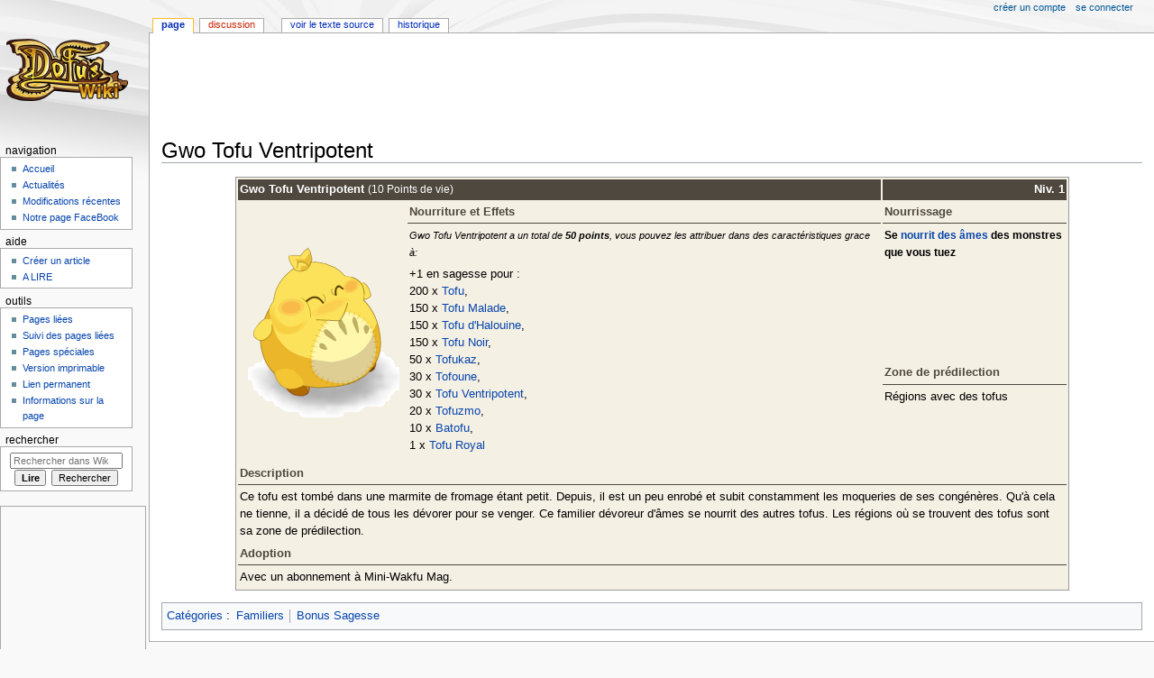

--- FILE ---
content_type: text/html; charset=UTF-8
request_url: https://wiki-dofus.eu/w/Gwo_Tofu_Ventripotent
body_size: 17069
content:
<!DOCTYPE html>
<html class="client-nojs" lang="fr" dir="ltr">
<head>
<meta charset="UTF-8"/>
<title>Gwo Tofu Ventripotent - Wiki Dofus - L'Encyclopédie Dofus</title>
<script>document.documentElement.className="client-js";RLCONF={"wgBreakFrames":!1,"wgSeparatorTransformTable":[",\t."," \t,"],"wgDigitTransformTable":["",""],"wgDefaultDateFormat":"dmy","wgMonthNames":["","janvier","février","mars","avril","mai","juin","juillet","août","septembre","octobre","novembre","décembre"],"wgRequestId":"00fc159f2e485e3764bdbd68","wgCSPNonce":!1,"wgCanonicalNamespace":"","wgCanonicalSpecialPageName":!1,"wgNamespaceNumber":0,"wgPageName":"Gwo_Tofu_Ventripotent","wgTitle":"Gwo Tofu Ventripotent","wgCurRevisionId":44301,"wgRevisionId":44301,"wgArticleId":14576,"wgIsArticle":!0,"wgIsRedirect":!1,"wgAction":"view","wgUserName":null,"wgUserGroups":["*"],"wgCategories":["Familiers","Bonus Sagesse"],"wgPageContentLanguage":"fr","wgPageContentModel":"wikitext","wgRelevantPageName":"Gwo_Tofu_Ventripotent","wgRelevantArticleId":14576,"wgIsProbablyEditable":!1,"wgRelevantPageIsProbablyEditable":!1,"wgRestrictionEdit":[],"wgRestrictionMove":[]};RLSTATE={
"site.styles":"ready","noscript":"ready","user.styles":"ready","user":"ready","user.options":"loading","mediawiki.skinning.content.externallinks":"ready","skins.monobook.responsive":"ready"};RLPAGEMODULES=["site","mediawiki.page.startup","mediawiki.page.ready","skins.monobook.mobile"];</script>
<script>(RLQ=window.RLQ||[]).push(function(){mw.loader.implement("user.options@1hzgi",function($,jQuery,require,module){/*@nomin*/mw.user.tokens.set({"patrolToken":"+\\","watchToken":"+\\","csrfToken":"+\\"});mw.user.options.set({"variant":"fr"});
});});</script>
<link rel="stylesheet" href="/load.php?lang=fr&amp;modules=mediawiki.skinning.content.externallinks%7Cskins.monobook.responsive&amp;only=styles&amp;skin=monobook"/>
<script async="" src="/load.php?lang=fr&amp;modules=startup&amp;only=scripts&amp;raw=1&amp;skin=monobook"></script>
<!--[if lt IE 9]><link rel="stylesheet" href="/skins/MonoBook/resources/screen-desktop.css?d010f" media="screen"/><![endif]-->
<meta name="ResourceLoaderDynamicStyles" content=""/>
<link rel="stylesheet" href="/load.php?lang=fr&amp;modules=site.styles&amp;only=styles&amp;skin=monobook"/>
<meta name="generator" content="MediaWiki 1.35.1"/>
<meta name="viewport" content="width=device-width, initial-scale=1.0, user-scalable=yes, minimum-scale=0.25, maximum-scale=5.0"/>
<link rel="shortcut icon" href="/favicon.ico"/>
<link rel="search" type="application/opensearchdescription+xml" href="/opensearch_desc.php" title="Wiki Dofus (fr)"/>
<link rel="EditURI" type="application/rsd+xml" href="http://wiki-dofus.eu/api.php?action=rsd"/>
<link rel="alternate" type="application/atom+xml" title="Flux Atom de Wiki Dofus" href="/w?title=Sp%C3%A9cial:Modifications_r%C3%A9centes&amp;feed=atom"/>
<!--[if lt IE 9]><script src="/resources/lib/html5shiv/html5shiv.js"></script><![endif]-->
</head>
<body class="mediawiki ltr sitedir-ltr mw-hide-empty-elt ns-0 ns-subject page-Gwo_Tofu_Ventripotent rootpage-Gwo_Tofu_Ventripotent skin-monobook action-view"><div id="globalWrapper"><div id="column-content"><div id="content" class="mw-body" role="main"><a id="top"></a><script async src="//pagead2.googlesyndication.com/pagead/js/adsbygoogle.js"></script>
                <!-- leaderboard wiki-dofus -->
                <ins class="adsbygoogle"
                     style="display:inline-block;width:728px;height:90px"
                     data-ad-client="ca-pub-0113171238712380"
                     data-ad-slot="1806088188"></ins>
                <script>
                    (adsbygoogle = window.adsbygoogle || []).push({});
                </script><div class="mw-indicators mw-body-content">
</div>
<h1 id="firstHeading" class="firstHeading" lang="fr">Gwo Tofu Ventripotent</h1><div id="bodyContent" class="mw-body-content"><div id="siteSub">De Wiki Dofus</div><div id="contentSub" lang="fr" dir="ltr"></div><div id="jump-to-nav"></div><a href="#column-one" class="mw-jump-link">Aller à la navigation</a><a href="#searchInput" class="mw-jump-link">Aller à la recherche</a><!-- start content --><div id="mw-content-text" lang="fr" dir="ltr" class="mw-content-ltr"><div class="mw-parser-output"><table border="0" cellpadding="2" style="width:85%; border: 1px solid #999; background-color:#F5F0E4;" align="center">

<tbody><tr>
<td style="text-align:left;color:#FFFFFF;font-weight:bold;background-color:#4E483E" colspan="2">Gwo Tofu Ventripotent <span style="font-size: 95%;font-weight:normal">(10 Points de vie)</span>
</td>
<td style="text-align:right;color:#FFFFFF;font-weight:bold;background-color:#4E483E">Niv. 1
</td></tr>
<tr>
<td style="text-align:center;vertical-align:middle;width: 157px;" rowspan="4"><a href="/w/Fichier:GwoTofuVentripotent.png" class="image"><img alt="GwoTofuVentripotent.png" src="/_images/5/50/GwoTofuVentripotent.png" decoding="async" width="182" height="190" /></a>
</td>
<td style="border-bottom-width: 1px; border-bottom-style: solid; border-bottom-color: #4E483E; color: #4E483E; font-weight:bold;">Nourriture et Effets
</td>
<td style="border-bottom-width: 1px; border-bottom-style: solid; border-bottom-color: #4E483E; color: #4E483E; font-weight:bold; width: 200px">Nourrissage
</td></tr>
<tr>
<td rowspan="3" style="vertical-align:top;"><span style="font-size: 90%;"><i>Gwo Tofu Ventripotent a un total de <b>50 points</b>, vous pouvez les attribuer dans des caractéristiques grace à:</i> <br /></span>
<p>+1 en sagesse pour&#160;:<br />200 x <a href="/w/Tofu" title="Tofu">Tofu</a>,<br /> 150 x <a href="/w/Tofu_Malade" title="Tofu Malade">Tofu Malade</a>,<br /> 150 x <a href="/w/Tofu_d%27Halouine" title="Tofu d&#39;Halouine">Tofu d'Halouine</a>,<br /> 150 x <a href="/w/Tofu_Noir" title="Tofu Noir">Tofu Noir</a>,<br /> 50 x <a href="/w/Tofukaz" title="Tofukaz">Tofukaz</a>,<br /> 30 x <a href="/w/Tofoune" title="Tofoune">Tofoune</a>,<br /> 30 x <a href="/w/Tofu_Ventripotent" title="Tofu Ventripotent">Tofu Ventripotent</a>,<br /> 20 x <a href="/w/Tofuzmo" title="Tofuzmo">Tofuzmo</a>,<br /> 10 x <a href="/w/Batofu" title="Batofu">Batofu</a>,<br /> 1 x <a href="/w/Tofu_Royal" title="Tofu Royal">Tofu Royal</a>
</p>
</td>
<td style="font-size: 95%;vertical-align: top;"><b>Se <a href="/w/Familiers_d%C3%A9voreurs_d%27%C3%A2mes" title="Familiers dévoreurs d&#39;âmes">nourrit des âmes</a> des monstres que vous tuez</b>
</td></tr>
<tr>
<td style="height: 20px;border-bottom-width: 1px; border-bottom-style: solid; border-bottom-color: #4E483E; color: #4E483E; font-weight:bold;">Zone de prédilection
</td></tr>
<tr>
<td style="vertical-align: top;">Régions avec des tofus
</td></tr>
<tr>
<td style="border-bottom-width: 1px; border-bottom-style: solid; border-bottom-color: #4E483E; color: #4E483E; font-weight:bold;" colspan="3">Description
</td></tr>
<tr>
<td colspan="3">Ce tofu est tombé dans une marmite de fromage étant petit. Depuis, il est un peu enrobé et subit constamment les moqueries de ses congénères. Qu'à cela ne tienne, il a décidé de tous les dévorer pour se venger. Ce familier dévoreur d'âmes se nourrit des autres tofus. Les régions où se trouvent des tofus sont sa zone de prédilection.
</td></tr>
<tr>
<td style="border-bottom-width: 1px; border-bottom-style: solid; border-bottom-color: #4E483E; color: #4E483E; font-weight:bold;" colspan="3">Adoption
</td></tr>
<tr>
<td colspan="3">Avec un abonnement à Mini-Wakfu Mag.
</td></tr></tbody></table>
<!-- 
NewPP limit report
Cached time: 20251206170103
Cache expiry: 86400
Dynamic content: false
Complications: []
CPU time usage: 0.019 seconds
Real time usage: 0.030 seconds
Preprocessor visited node count: 57/1000000
Post‐expand include size: 2656/2097152 bytes
Template argument size: 778/2097152 bytes
Highest expansion depth: 4/40
Expensive parser function count: 0/100
Unstrip recursion depth: 0/20
Unstrip post‐expand size: 0/5000000 bytes
-->
<!--
Transclusion expansion time report (%,ms,calls,template)
100.00%    4.030      1 Modèle:Familier
100.00%    4.030      1 -total
-->
</div></div><div class="printfooter">
Récupérée de «&#160;<a dir="ltr" href="http://wiki-dofus.eu/w?title=Gwo_Tofu_Ventripotent&amp;oldid=44301">http://wiki-dofus.eu/w?title=Gwo_Tofu_Ventripotent&amp;oldid=44301</a>&#160;»</div>
<div id="catlinks" class="catlinks" data-mw="interface"><div id="mw-normal-catlinks" class="mw-normal-catlinks"><a href="/w/Sp%C3%A9cial:Cat%C3%A9gories" title="Spécial:Catégories">Catégories</a> : <ul><li><a href="/w/Cat%C3%A9gorie:Familiers" title="Catégorie:Familiers">Familiers</a></li><li><a href="/w/Cat%C3%A9gorie:Bonus_Sagesse" title="Catégorie:Bonus Sagesse">Bonus Sagesse</a></li></ul></div></div><!-- end content --><div class="visualClear"></div></div></div><div class="visualClear"></div></div><div id="column-one" lang="fr" dir="ltr"><h2>Menu de navigation</h2><div role="navigation" class="portlet" id="p-cactions" aria-labelledby="p-cactions-label"><h3 id="p-cactions-label" lang="fr" dir="ltr">Actions des pages</h3><div class="pBody"><ul lang="fr" dir="ltr"><li id="ca-nstab-main" class="selected"><a href="/w/Gwo_Tofu_Ventripotent" title="Voir le contenu de la page [c]" accesskey="c">Page</a></li><li id="ca-talk" class="new"><a href="/w?title=Discussion:Gwo_Tofu_Ventripotent&amp;action=edit&amp;redlink=1" rel="discussion" title="Discussion au sujet de cette page de contenu (page inexistante) [t]" accesskey="t">Discussion</a></li><li id="ca-viewsource"><a href="/w?title=Gwo_Tofu_Ventripotent&amp;action=edit" title="Cette page est protégée.&#10;Vous pouvez toutefois en visualiser la source. [e]" accesskey="e">Voir le texte source</a></li><li id="ca-history"><a href="/w?title=Gwo_Tofu_Ventripotent&amp;action=history" title="Historique des versions de cette page [h]" accesskey="h">Historique</a></li></ul></div></div><div role="navigation" class="portlet" id="p-cactions-mobile" aria-labelledby="p-cactions-mobile-label"><h3 id="p-cactions-mobile-label" lang="fr" dir="ltr">Actions des pages</h3><div class="pBody"><ul lang="fr" dir="ltr"><li id="ca-nstab-main-mobile" class="selected"><a href="/w/Gwo_Tofu_Ventripotent" title="Page">Page</a></li><li id="ca-talk-mobile" class="new"><a href="/w?title=Discussion:Gwo_Tofu_Ventripotent&amp;action=edit&amp;redlink=1" rel="discussion" title=" (page inexistante)">Discussion</a></li><li id="ca-more"><a href="#p-cactions">Plus</a></li><li id="ca-tools"><a href="#p-tb" title="Outils">Outils</a></li><li id="ca-languages"><a href="#p-lang" title="Dans d’autres langues">Dans d’autres langues</a></li></ul></div></div><div role="navigation" class="portlet" id="p-personal" aria-labelledby="p-personal-label"><h3 id="p-personal-label" lang="fr" dir="ltr">Outils personnels</h3><div class="pBody"><ul lang="fr" dir="ltr"><li id="pt-createaccount"><a href="/w?title=Sp%C3%A9cial:Cr%C3%A9er_un_compte&amp;returnto=Gwo+Tofu+Ventripotent" title="Nous vous encourageons à créer un compte utilisateur et vous connecter ; ce n’est cependant pas obligatoire.">Créer un compte</a></li><li id="pt-login"><a href="/w?title=Sp%C3%A9cial:Connexion&amp;returnto=Gwo+Tofu+Ventripotent" title="Nous vous encourageons à vous connecter ; ce n’est cependant pas obligatoire. [o]" accesskey="o">Se connecter</a></li></ul></div></div><div class="portlet" id="p-logo" role="banner"><a href="/w/Accueil" class="mw-wiki-logo" title="Visiter la page d’accueil"></a></div><div id="sidebar"><div role="navigation" class="portlet generated-sidebar" id="p-Navigation" aria-labelledby="p-Navigation-label"><h3 id="p-Navigation-label" lang="fr" dir="ltr">Navigation</h3><div class="pBody"><ul lang="fr" dir="ltr"><li id="n-mainpage"><a href="/w/Accueil" title="Visiter la page d’accueil du site [z]" accesskey="z">Accueil</a></li><li id="n-Actualit.C3.A9s"><a href="/w/Actualit%C3%A9s">Actualités</a></li><li id="n-recentchanges"><a href="/w/Sp%C3%A9cial:Modifications_r%C3%A9centes" title="Liste des modifications récentes sur le wiki [r]" accesskey="r">Modifications récentes</a></li><li id="n-Notre-page-FaceBook"><a href="http://www.facebook.com/pages/wiki-dofus/113632954157" rel="nofollow">Notre page FaceBook</a></li></ul></div></div><div role="navigation" class="portlet generated-sidebar" id="p-Help" aria-labelledby="p-Help-label"><h3 id="p-Help-label" lang="fr" dir="ltr">Aide</h3><div class="pBody"><ul lang="fr" dir="ltr"><li id="n-Cr.C3.A9er-un-article"><a href="/w/Cr%C3%A9er_un_article">Créer un article</a></li><li id="n-A-LIRE"><a href="/w/Aide:Aide">A LIRE</a></li></ul></div></div><div role="navigation" class="portlet" id="p-tb" aria-labelledby="p-tb-label"><h3 id="p-tb-label" lang="fr" dir="ltr">Outils</h3><div class="pBody"><ul lang="fr" dir="ltr"><li id="t-whatlinkshere"><a href="/w/Sp%C3%A9cial:Pages_li%C3%A9es/Gwo_Tofu_Ventripotent" title="Liste des pages liées qui pointent sur celle-ci [j]" accesskey="j">Pages liées</a></li><li id="t-recentchangeslinked"><a href="/w/Sp%C3%A9cial:Suivi_des_liens/Gwo_Tofu_Ventripotent" rel="nofollow" title="Liste des modifications récentes des pages appelées par celle-ci [k]" accesskey="k">Suivi des pages liées</a></li><li id="t-specialpages"><a href="/w/Sp%C3%A9cial:Pages_sp%C3%A9ciales" title="Liste de toutes les pages spéciales [q]" accesskey="q">Pages spéciales</a></li><li id="t-print"><a href="javascript:print();" rel="alternate" title="Version imprimable de cette page [p]" accesskey="p">Version imprimable</a></li><li id="t-permalink"><a href="/w?title=Gwo_Tofu_Ventripotent&amp;oldid=44301" title="Adresse permanente de cette version de la page">Lien permanent</a></li><li id="t-info"><a href="/w?title=Gwo_Tofu_Ventripotent&amp;action=info" title="Plus d’informations sur cette page">Informations sur la page</a></li></ul></div></div><div role="search" class="portlet" id="p-search"><h3 id="p-search-label" lang="fr" dir="ltr"><label for="searchInput">Rechercher</label></h3><div class="pBody" id="searchBody"><form action="/w" id="searchform"><input type="hidden" value="Spécial:Recherche" name="title"/><input type="search" name="search" placeholder="Rechercher dans Wiki Dofus" title="Rechercher dans Wiki Dofus [f]" accesskey="f" id="searchInput"/><input type="submit" name="go" value="Lire" title="Accédez à une page du même nom si elle existe" id="searchGoButton" class="searchButton"/>  <input type="submit" name="fulltext" value="Rechercher" title="Rechercher les pages comportant ce texte." id="mw-searchButton" class="searchButton"/></form></div></div></div><div class='portlet' id='p-Partenaires'>
    <div id="pub_menu_google">
<script async src="//pagead2.googlesyndication.com/pagead/js/adsbygoogle.js"></script>
<!-- Skypescrapper wikidofus -->
<ins class="adsbygoogle"
     style="display:inline-block;width:160px;height:600px"
     data-ad-client="ca-pub-0113171238712380"
     data-ad-slot="0465839502"></ins>
<script>
(adsbygoogle = window.adsbygoogle || []).push({});
</script>
</div><a href="#sidebar" title="navigation" class="menu-toggle" id="sidebar-toggle"></a><a href="#p-personal" title="outils utilisateur" class="menu-toggle" id="p-personal-toggle"></a><a href="#globalWrapper" title="retour au début" class="menu-toggle" id="globalWrapper-toggle"></a></div><!-- end of the left (by default at least) column --><div class="visualClear"></div><div id="footer" class="mw-footer" role="contentinfo" lang="fr" dir="ltr"><div id="f-poweredbyico" class="footer-icons"><a href="https://www.mediawiki.org/"><img src="/resources/assets/poweredby_mediawiki_88x31.png" alt="Powered by MediaWiki" srcset="/resources/assets/poweredby_mediawiki_132x47.png 1.5x, /resources/assets/poweredby_mediawiki_176x62.png 2x" width="88" height="31" loading="lazy"/></a></div><ul id="f-list"><li id="lastmod"> La dernière modification de cette page a été faite le 17 janvier 2011 à 16:41.</li><li id="privacy"><a href="/w/wikidofus:Politique_de_confidentialit%C3%A9" title="wikidofus:Politique de confidentialité">Politique de confidentialité</a></li><li id="about"><a href="/w/wikidofus:%C3%80_propos_de" title="wikidofus:À propos de">À propos de Wiki Dofus</a></li><li id="disclaimer"><a href="/w/wikidofus:Avertissements_g%C3%A9n%C3%A9raux" title="wikidofus:Avertissements généraux">Avertissements</a></li></ul></div></div>
<script>(RLQ=window.RLQ||[]).push(function(){mw.config.set({"wgPageParseReport":{"limitreport":{"cputime":"0.019","walltime":"0.030","ppvisitednodes":{"value":57,"limit":1000000},"postexpandincludesize":{"value":2656,"limit":2097152},"templateargumentsize":{"value":778,"limit":2097152},"expansiondepth":{"value":4,"limit":40},"expensivefunctioncount":{"value":0,"limit":100},"unstrip-depth":{"value":0,"limit":20},"unstrip-size":{"value":0,"limit":5000000},"timingprofile":["100.00%    4.030      1 Modèle:Familier","100.00%    4.030      1 -total"]},"cachereport":{"timestamp":"20251206170103","ttl":86400,"transientcontent":false}}});mw.config.set({"wgBackendResponseTime":582});});</script></body></html>

--- FILE ---
content_type: text/html; charset=utf-8
request_url: https://www.google.com/recaptcha/api2/aframe
body_size: 265
content:
<!DOCTYPE HTML><html><head><meta http-equiv="content-type" content="text/html; charset=UTF-8"></head><body><script nonce="4s8JshOM5QfOPxAQg1rgeQ">/** Anti-fraud and anti-abuse applications only. See google.com/recaptcha */ try{var clients={'sodar':'https://pagead2.googlesyndication.com/pagead/sodar?'};window.addEventListener("message",function(a){try{if(a.source===window.parent){var b=JSON.parse(a.data);var c=clients[b['id']];if(c){var d=document.createElement('img');d.src=c+b['params']+'&rc='+(localStorage.getItem("rc::a")?sessionStorage.getItem("rc::b"):"");window.document.body.appendChild(d);sessionStorage.setItem("rc::e",parseInt(sessionStorage.getItem("rc::e")||0)+1);localStorage.setItem("rc::h",'1765040467062');}}}catch(b){}});window.parent.postMessage("_grecaptcha_ready", "*");}catch(b){}</script></body></html>

--- FILE ---
content_type: text/css; charset=utf-8
request_url: https://wiki-dofus.eu/load.php?lang=fr&modules=site.styles&only=styles&skin=monobook
body_size: 2047
content:
.alerte{padding:0.2em;background:#FFD;margin-bottom:0.4em;font-style:italic}.mw-plusminus-pos{color:#00B000 }.mw-plusminus-neg{color:#FF2050 }.mw-plusminus-null{color:#999999 }.mw-tag-markers{font-family:sans-serif;font-style:italic;font-size:90%}span.unpatrolled{color:#999 }.homonymie{padding-left:2em;padding-bottom:.5em;margin-bottom:.5em;font-style:italic;border-bottom:1px #AAA solid}table.wikitable{margin-top:1em;margin-bottom:1em;background:#F9F9F9;border:1px #AAA solid;border-collapse:collapse}table.wikitable th,table.wikitable td{border:1px #AAA solid;padding:.3em}table.wikitable th,.wikitable_header{background:#F2F2F2;text-align:center}table.wikitable caption{margin-left:inherit;margin-right:inherit}table.gauche,table.left{float:left;margin:0 1em 1em 0}table.droite,table.right{float:right;margin:0 0 1em 1em}table.centre,table.center{margin:1em auto}table.wikitable[align=center]{margin:1em auto}.bandeau{text-align:left;margin:8px 10% 12px;border-style:solid;border-width:1px 1px 1px 10px;padding:2px 10px}.bandeau table{background-color:transparent }.bandeau-niveau-grave{border-color:#aa0044;background-color:#ffcccc }.bandeau-niveau-modere{border-color:#ff8822;background-color:#ffeedd }.bandeau-niveau-ebauche{border-color:#ff8822;background-color:#ffeedd }.bandeau-niveau-information{border-color:#77ccff;background-color:#fbfbfb }.bandeau-icone{vertical-align:middle;text-align:center;min-width:45px;padding-right:10px }.bandeau-titre{font-size:1em;line-height:1.4em;margin-bottom:0.5em }.bandeau-texte{font-size:0.9em;line-height:1.2em }div.BoxenVerschmelzen,div.NavFrame{margin:0px;padding:2px;border:1px solid #aaaaaa;text-align:center;border-collapse:collapse;font-size:95%}div.BoxenVerschmelzen div.NavFrame{border-style:none;border-style:hidden}div.NavFrame + div.NavFrame{border-top-style:none;border-top-style:hidden}div.NavPic{background-color:#ffffff;margin:0px;padding:2px;float:left}div.NavFrame div.NavHead{height:1.6em;font-weight:bold;font-size:100%;background-color:#efefef}div.NavFrame p{font-size:100%}div.NavFrame div.NavContent{font-size:100%}div.NavFrame div.NavContent p{font-size:100%}div.NavEnd{margin:0px;padding:0px;line-height:1px;clear:both}.NavToggle{font-size:x-small;float:right}table td{vertical-align:top}.my_sortable th:after{content:'tri';font-size:10px;font-style:italic;font-weight:normal}#mini_ad_google{width:234px;height:60px;position:absolute;right:4px;top:-17px}#content{padding-top:15px;margin-left:13em}#pub_menu_google{width:160px;height:600px;border:1px solid #aaa;margin-top:10px;margin-left:0px;padding:0;position:absolute}div.home.background{background:url(http://wiki-dofus.eu/_images/7/7a/Home_Background.jpg) no-repeat right bottom}div.home.container{max-width:80%;min-width:827px}div.home.welcome{height:75px}div.home.menu div.insideborder,div.home.featured div.insideborder,div.home.dnews div.insideborder,div.home.wnews div.insideborder,div.home.last div.insideborder{margin:5px}div.home.menu,div.home.featured,div.home.dnews,div.home.wnews,div.home.last{margin:5px;border:1px solid #EEEEEE;background-color:white}div.home.menu{float:left;width:30%;background-color:#c8d8ff;border-color:#8898bf}div.home div.insideborder,div.home div.insideborder{height:290px}div.home.featured{float:left;width:67%}div.home.featured div.insideborder div.texte{margin:0;padding:0;overflow:hidden;height:225px}div.home.dnews,div.home.wnews{float:left;width:42%;overflow:hidden}div.home.dnews{border-color:#fbc917;background-color:#fde9ba}div.home.wnews{border-color:#97bf87;background-color:#d7ffc7}div.home.last ul{list-style-image:none;list-style-type:none;margin-left:10px}div.home.last{float:left;width:55%;overflow:hidden}div.home.last span.comment,div.home.last li .mw-userlink,div.home.last span.mw-usertoollinks{display:none}div.home.last li{white-space:nowrap}div.home.last li.not-patrolled{background-color:transparent}div.home .container{position:relative}div.home.featured div.insideborder div.texte dl{display:none}div.home.featured div.insideborder div.texte h2{display:none}div.home div.facebook{position:absolute;right:-60px}div#content,#p-cactions li,#p-cactions li a{background:#FFFFEE}.ns--1 #content,.ns--1 #p-cactions li,.ns--1 #p-cactions li a{background:#F8FCFF}.ns-0 * #content,.ns-0 * #p-cactions li,.ns-0 * #p-cactions li a{background :white}.ns-2 * #content,.ns-2 * #p-cactions li,.ns-2 * #p-cactions li a{background :white}.ns-6 * #content,.ns-6 * #p-cactions li,.ns-6 * #p-cactions li a{background:white}.ns-8 * #content,.ns-8 * #p-cactions li,.ns-8 * #p-cactions li a{background:#EEEEFF}.ns-10 * #content,.ns-10 * #p-cactions li,.ns-10 * #p-cactions li a{background:white}.ns-12 * #content,.ns-12 * #p-cactions li,.ns-12 * #p-cactions li a{background:#FFEEEE}.ns-14 * #content,.ns-14 * #p-cactions li,.ns-14 * #p-cactions li a{background:white}.ns-1 dd,.ns-3 dd,.ns-5 dd,.ns-7 dd,.ns-9 dd,.ns-11 dd,.ns-13 dd,.ns-15 dd,.ns-101 dd,.ns-103 dd,.ns-105 dd{margin:0;padding:0}.ns-1 dl,.ns-3 dl,.ns-5 dl,.ns-7 dl,.ns-9 dl,.ns-11 dl,.ns-13 dl,.ns-15 dl,.ns-101 dl,.ns-103 dl,.ns-105 dl{border-top:solid 1px #F0F080;border-left:solid 1px #F0F080;padding-top:0.5em;padding-left:0.5em;margin-left:1em}.ns-1 dl,.ns-3 dl,.ns-5 dl,.ns-7 dl,.ns-9 dl,.ns-11 dl,.ns-13 dl,.ns-15 dl,.ns-101 dl,.ns-103 dl,.ns-105 dl{background-color:#FFFFE0}.ns-1 dl dl,.ns-3 dl dl,.ns-5 dl dl,.ns-7 dl dl,.ns-9 dl dl,.ns-11 dl dl,.ns-13 dl dl,.ns-15 dl dl,.ns-101 dl dl,.ns-103 dl dl,.ns-105 dl dl{background-color:#FFFFEE}.ns-1 dl dl dl,.ns-3 dl dl dl,.ns-5 dl dl dl,.ns-7 dl dl dl,.ns-9 dl dl dl,.ns-11 dl dl dl,.ns-13 dl dl dl,.ns-15 dl dl dl,.ns-101 dl dl dl,.ns-103 dl dl dl,.ns-105 dl dl dl{background-color:#FFFFE0}.ns-1 dl dl dl dl,.ns-3 dl dl dl dl,.ns-5 dl dl dl dl,.ns-7 dl dl dl dl,.ns-9 dl dl dl dl,.ns-11 dl dl dl dl,.ns-13 dl dl dl dl,.ns-15 dl dl dl dl,.ns-101 dl dl dl dl,.ns-103 dl dl dl dl,.ns-105 dl dl dl dl{background-color:#FFFFEE}.ns-1 dl dl dl dl dl,.ns-3 dl dl dl dl dl,.ns-5 dl dl dl dl dl,.ns-7 dl dl dl dl dl,.ns-9 dl dl dl dl dl,.ns-11 dl dl dl dl dl,.ns-13 dl dl dl dl dl,.ns-15 dl dl dl dl dl,.ns-101 dl dl dl dl dl,.ns-103 dl dl dl dl dl,.ns-105 dl dl dl dl dl{background-color:#FFFFE0}.ns-1 dl dl dl dl dl dl,.ns-3 dl dl dl dl dl dl,.ns-5 dl dl dl dl dl dl,.ns-7 dl dl dl dl dl dl,.ns-9 dl dl dl dl dl dl,.ns-11 dl dl dl dl dl dl,.ns-13 dl dl dl dl dl dl,.ns-15 dl dl dl dl dl dl,.ns-101 dl dl dl dl dl dl,.ns-103 dl dl dl dl dl dl,.ns-105 dl dl dl dl dl dl{background-color:#FFFFEE}.ns-1 dl dl dl dl dl dl dl,.ns-3 dl dl dl dl dl dl dl,.ns-5 dl dl dl dl dl dl dl,.ns-7 dl dl dl dl dl dl dl,.ns-9 dl dl dl dl dl dl dl,.ns-11 dl dl dl dl dl dl dl,.ns-13 dl dl dl dl dl dl dl,.ns-15 dl dl dl dl dl dl dl,.ns-101 dl dl dl dl dl dl dl,.ns-103 dl dl dl dl dl dl dl,.ns-105 dl dl dl dl dl dl dl{background-color:#FFFFE0}.ns-1 dl dl dl dl dl dl dl dl,.ns-3 dl dl dl dl dl dl dl dl,.ns-5 dl dl dl dl dl dl dl dl,.ns-7 dl dl dl dl dl dl dl dl,.ns-9 dl dl dl dl dl dl dl dl,.ns-11 dl dl dl dl dl dl dl dl,.ns-13 dl dl dl dl dl dl dl dl,.ns-15 dl dl dl dl dl dl dl dl,.ns-101 dl dl dl dl dl dl dl dl,.ns-103 dl dl dl dl dl dl dl dl,.ns-105 dl dl dl dl dl dl dl dl{background-color:#FFFFEE}.ns-1 dl dl dl dl dl dl dl dl dl,.ns-3 dl dl dl dl dl dl dl dl dl,.ns-5 dl dl dl dl dl dl dl dl dl,.ns-7 dl dl dl dl dl dl dl dl dl,.ns-9 dl dl dl dl dl dl dl dl dl,.ns-11 dl dl dl dl dl dl dl dl dl,.ns-13 dl dl dl dl dl dl dl dl dl,.ns-15 dl dl dl dl dl dl dl dl dl,.ns-101 dl dl dl dl dl dl dl dl dl,.ns-103 dl dl dl dl dl dl dl dl dl,.ns-105 dl dl dl dl dl dl dl dl dl{background-color:#FFFFE0}.ns-1 dl dl dl dl dl dl dl dl dl dl,.ns-3 dl dl dl dl dl dl dl dl dl dl,.ns-5 dl dl dl dl dl dl dl dl dl dl,.ns-7 dl dl dl dl dl dl dl dl dl dl,.ns-9 dl dl dl dl dl dl dl dl dl dl,.ns-11 dl dl dl dl dl dl dl dl dl dl,.ns-13 dl dl dl dl dl dl dl dl dl dl,.ns-15 dl dl dl dl dl dl dl dl dl dl,.ns-101 dl dl dl dl dl dl dl dl dl dl,.ns-103 dl dl dl dl dl dl dl dl dl dl,.ns-105 dl dl dl dl dl dl dl dl dl .portlet h5{text-transform:capitalize}#p-cactions ul li,#p-cactions ul li a{-moz-border-radius-topleft:1em;-moz-border-radius-topright:1em}#content{-moz-border-radius-topleft:1em;-moz-border-radius-bottomleft:1em}div.pBody{-moz-border-radius-topright:1em;-moz-border-radius-bottomright:1em}#p-cactions ul li,#p-cactions ul li a{border-radius-topleft:1em;border-radius-topright:1em}#content{border-radius-topleft:1em;border-radius-bottomleft:1em}div.pBody{border-radius-topright:1em;border-radius-bottomright:1em}.reference,.exposant{vertical-align:text-top;position:relative;top:-0.3em;padding-left:1px}#bodyContent h1.homepage{font-size:115%;line-height:1.3em;font-weight:bold;margin-bottom:0;text-align:center;border:none}#bodyContent h2.homepage{font-size:95%;margin-top:0;margin-bottom:0.8em;text-align:center;border:none;padding-top:0}#fan{width:110px;height:20px}